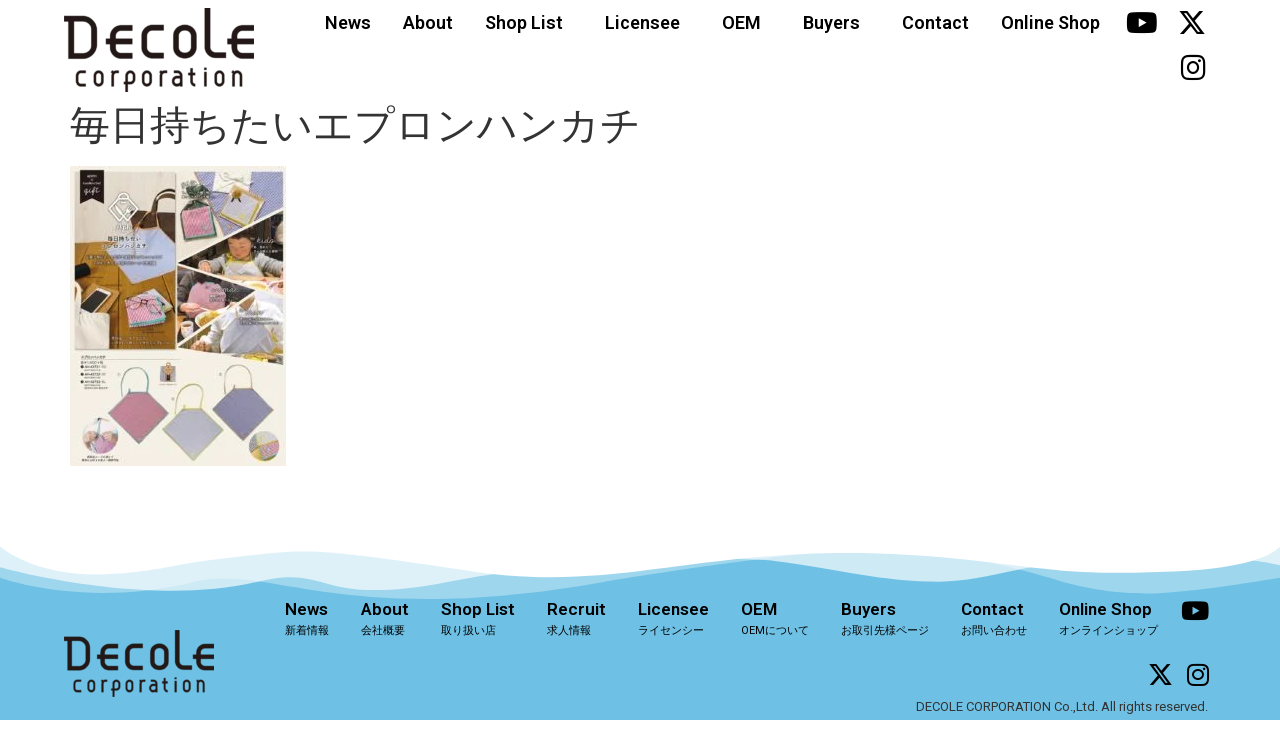

--- FILE ---
content_type: text/html; charset=UTF-8
request_url: https://decole.co.jp/2020_45_046/
body_size: 14358
content:
<!doctype html>
<html dir="ltr" lang="ja" prefix="og: https://ogp.me/ns#">
<head>
	<meta charset="UTF-8">
	<meta name="viewport" content="width=device-width, initial-scale=1">
	<link rel="profile" href="https://gmpg.org/xfn/11">
	<title>毎日持ちたいエプロンハンカチ | Decole | デコレ</title>
	<style>img:is([sizes="auto" i], [sizes^="auto," i]) { contain-intrinsic-size: 3000px 1500px }</style>
	
		<!-- All in One SEO 4.7.9 - aioseo.com -->
	<meta name="robots" content="max-image-preview:large" />
	<meta name="author" content="Decole"/>
	<link rel="canonical" href="https://decole.co.jp/2020_45_046/" />
	<meta name="generator" content="All in One SEO (AIOSEO) 4.7.9" />
		<meta property="og:locale" content="ja_JP" />
		<meta property="og:site_name" content="Decole | デコレ | デコレ雑貨の紹介" />
		<meta property="og:type" content="article" />
		<meta property="og:title" content="毎日持ちたいエプロンハンカチ | Decole | デコレ" />
		<meta property="og:url" content="https://decole.co.jp/2020_45_046/" />
		<meta property="og:image" content="https://decole.co.jp/wp-content/uploads/2020/08/cropped-decole_icon_face.png" />
		<meta property="og:image:secure_url" content="https://decole.co.jp/wp-content/uploads/2020/08/cropped-decole_icon_face.png" />
		<meta property="og:image:width" content="512" />
		<meta property="og:image:height" content="512" />
		<meta property="article:published_time" content="2020-07-21T01:59:52+00:00" />
		<meta property="article:modified_time" content="2020-07-21T08:11:58+00:00" />
		<meta name="twitter:card" content="summary" />
		<meta name="twitter:site" content="@decolecorp_offl" />
		<meta name="twitter:title" content="毎日持ちたいエプロンハンカチ | Decole | デコレ" />
		<meta name="twitter:creator" content="@decolecorp_offl" />
		<meta name="twitter:image" content="https://decole.co.jp/wp-content/uploads/2020/08/cropped-decole_icon_face.png" />
		<script type="application/ld+json" class="aioseo-schema">
			{"@context":"https:\/\/schema.org","@graph":[{"@type":"BreadcrumbList","@id":"https:\/\/decole.co.jp\/2020_45_046\/#breadcrumblist","itemListElement":[{"@type":"ListItem","@id":"https:\/\/decole.co.jp\/#listItem","position":1,"name":"\u5bb6","item":"https:\/\/decole.co.jp\/","nextItem":{"@type":"ListItem","@id":"https:\/\/decole.co.jp\/2020_45_046\/#listItem","name":"\u6bce\u65e5\u6301\u3061\u305f\u3044\u30a8\u30d7\u30ed\u30f3\u30cf\u30f3\u30ab\u30c1"}},{"@type":"ListItem","@id":"https:\/\/decole.co.jp\/2020_45_046\/#listItem","position":2,"name":"\u6bce\u65e5\u6301\u3061\u305f\u3044\u30a8\u30d7\u30ed\u30f3\u30cf\u30f3\u30ab\u30c1","previousItem":{"@type":"ListItem","@id":"https:\/\/decole.co.jp\/#listItem","name":"\u5bb6"}}]},{"@type":"ItemPage","@id":"https:\/\/decole.co.jp\/2020_45_046\/#itempage","url":"https:\/\/decole.co.jp\/2020_45_046\/","name":"\u6bce\u65e5\u6301\u3061\u305f\u3044\u30a8\u30d7\u30ed\u30f3\u30cf\u30f3\u30ab\u30c1 | Decole | \u30c7\u30b3\u30ec","inLanguage":"ja","isPartOf":{"@id":"https:\/\/decole.co.jp\/#website"},"breadcrumb":{"@id":"https:\/\/decole.co.jp\/2020_45_046\/#breadcrumblist"},"author":{"@id":"https:\/\/decole.co.jp\/author\/decole\/#author"},"creator":{"@id":"https:\/\/decole.co.jp\/author\/decole\/#author"},"datePublished":"2020-07-21T10:59:52+09:00","dateModified":"2020-07-21T17:11:58+09:00"},{"@type":"Organization","@id":"https:\/\/decole.co.jp\/#organization","name":"\u682a\u5f0f\u4f1a\u793e\u30c7\u30b3\u30ec\u30b3\u30fc\u30dd\u30ec\u30fc\u30b7\u30e7\u30f3","description":"\u30c7\u30b3\u30ec\u96d1\u8ca8\u306e\u7d39\u4ecb","url":"https:\/\/decole.co.jp\/","logo":{"@type":"ImageObject","url":"https:\/\/decole.co.jp\/wp-content\/uploads\/2020\/08\/cropped-decole_icon_face.png","@id":"https:\/\/decole.co.jp\/2020_45_046\/#organizationLogo","width":512,"height":512},"image":{"@id":"https:\/\/decole.co.jp\/2020_45_046\/#organizationLogo"},"sameAs":["https:\/\/twitter.com\/decolecorp_offl","https:\/\/www.instagram.com\/decole_official\/","https:\/\/www.youtube.com\/channel\/UC1n1l0HjIwjjHUK6Qennw0A"]},{"@type":"Person","@id":"https:\/\/decole.co.jp\/author\/decole\/#author","url":"https:\/\/decole.co.jp\/author\/decole\/","name":"Decole","image":{"@type":"ImageObject","@id":"https:\/\/decole.co.jp\/2020_45_046\/#authorImage","url":"https:\/\/secure.gravatar.com\/avatar\/5d03e78c8681c5a81ab2827bd04a7354?s=96&d=mm&r=g","width":96,"height":96,"caption":"Decole"}},{"@type":"WebSite","@id":"https:\/\/decole.co.jp\/#website","url":"https:\/\/decole.co.jp\/","name":"Decole | \u30c7\u30b3\u30ec","description":"\u30c7\u30b3\u30ec\u96d1\u8ca8\u306e\u7d39\u4ecb","inLanguage":"ja","publisher":{"@id":"https:\/\/decole.co.jp\/#organization"}}]}
		</script>
		<!-- All in One SEO -->

<link rel="alternate" type="application/rss+xml" title="Decole | デコレ &raquo; フィード" href="https://decole.co.jp/feed/" />
<link rel="alternate" type="application/rss+xml" title="Decole | デコレ &raquo; コメントフィード" href="https://decole.co.jp/comments/feed/" />
<script>
window._wpemojiSettings = {"baseUrl":"https:\/\/s.w.org\/images\/core\/emoji\/15.0.3\/72x72\/","ext":".png","svgUrl":"https:\/\/s.w.org\/images\/core\/emoji\/15.0.3\/svg\/","svgExt":".svg","source":{"concatemoji":"https:\/\/decole.co.jp\/wp-includes\/js\/wp-emoji-release.min.js?ver=6.7.4"}};
/*! This file is auto-generated */
!function(i,n){var o,s,e;function c(e){try{var t={supportTests:e,timestamp:(new Date).valueOf()};sessionStorage.setItem(o,JSON.stringify(t))}catch(e){}}function p(e,t,n){e.clearRect(0,0,e.canvas.width,e.canvas.height),e.fillText(t,0,0);var t=new Uint32Array(e.getImageData(0,0,e.canvas.width,e.canvas.height).data),r=(e.clearRect(0,0,e.canvas.width,e.canvas.height),e.fillText(n,0,0),new Uint32Array(e.getImageData(0,0,e.canvas.width,e.canvas.height).data));return t.every(function(e,t){return e===r[t]})}function u(e,t,n){switch(t){case"flag":return n(e,"\ud83c\udff3\ufe0f\u200d\u26a7\ufe0f","\ud83c\udff3\ufe0f\u200b\u26a7\ufe0f")?!1:!n(e,"\ud83c\uddfa\ud83c\uddf3","\ud83c\uddfa\u200b\ud83c\uddf3")&&!n(e,"\ud83c\udff4\udb40\udc67\udb40\udc62\udb40\udc65\udb40\udc6e\udb40\udc67\udb40\udc7f","\ud83c\udff4\u200b\udb40\udc67\u200b\udb40\udc62\u200b\udb40\udc65\u200b\udb40\udc6e\u200b\udb40\udc67\u200b\udb40\udc7f");case"emoji":return!n(e,"\ud83d\udc26\u200d\u2b1b","\ud83d\udc26\u200b\u2b1b")}return!1}function f(e,t,n){var r="undefined"!=typeof WorkerGlobalScope&&self instanceof WorkerGlobalScope?new OffscreenCanvas(300,150):i.createElement("canvas"),a=r.getContext("2d",{willReadFrequently:!0}),o=(a.textBaseline="top",a.font="600 32px Arial",{});return e.forEach(function(e){o[e]=t(a,e,n)}),o}function t(e){var t=i.createElement("script");t.src=e,t.defer=!0,i.head.appendChild(t)}"undefined"!=typeof Promise&&(o="wpEmojiSettingsSupports",s=["flag","emoji"],n.supports={everything:!0,everythingExceptFlag:!0},e=new Promise(function(e){i.addEventListener("DOMContentLoaded",e,{once:!0})}),new Promise(function(t){var n=function(){try{var e=JSON.parse(sessionStorage.getItem(o));if("object"==typeof e&&"number"==typeof e.timestamp&&(new Date).valueOf()<e.timestamp+604800&&"object"==typeof e.supportTests)return e.supportTests}catch(e){}return null}();if(!n){if("undefined"!=typeof Worker&&"undefined"!=typeof OffscreenCanvas&&"undefined"!=typeof URL&&URL.createObjectURL&&"undefined"!=typeof Blob)try{var e="postMessage("+f.toString()+"("+[JSON.stringify(s),u.toString(),p.toString()].join(",")+"));",r=new Blob([e],{type:"text/javascript"}),a=new Worker(URL.createObjectURL(r),{name:"wpTestEmojiSupports"});return void(a.onmessage=function(e){c(n=e.data),a.terminate(),t(n)})}catch(e){}c(n=f(s,u,p))}t(n)}).then(function(e){for(var t in e)n.supports[t]=e[t],n.supports.everything=n.supports.everything&&n.supports[t],"flag"!==t&&(n.supports.everythingExceptFlag=n.supports.everythingExceptFlag&&n.supports[t]);n.supports.everythingExceptFlag=n.supports.everythingExceptFlag&&!n.supports.flag,n.DOMReady=!1,n.readyCallback=function(){n.DOMReady=!0}}).then(function(){return e}).then(function(){var e;n.supports.everything||(n.readyCallback(),(e=n.source||{}).concatemoji?t(e.concatemoji):e.wpemoji&&e.twemoji&&(t(e.twemoji),t(e.wpemoji)))}))}((window,document),window._wpemojiSettings);
</script>
<link rel='stylesheet' id='sbi_styles-css' href='https://decole.co.jp/wp-content/plugins/instagram-feed/css/sbi-styles.min.css?ver=6.6.1' media='all' />
<style id='wp-emoji-styles-inline-css'>

	img.wp-smiley, img.emoji {
		display: inline !important;
		border: none !important;
		box-shadow: none !important;
		height: 1em !important;
		width: 1em !important;
		margin: 0 0.07em !important;
		vertical-align: -0.1em !important;
		background: none !important;
		padding: 0 !important;
	}
</style>
<link rel='stylesheet' id='wp-block-library-css' href='https://decole.co.jp/wp-includes/css/dist/block-library/style.min.css?ver=6.7.4' media='all' />
<link rel='stylesheet' id='my-custom-block-frontend-css-css' href='https://decole.co.jp/wp-content/plugins/wpdm-gutenberg-blocks/build/style.css?ver=6.7.4' media='all' />
<style id='global-styles-inline-css'>
:root{--wp--preset--aspect-ratio--square: 1;--wp--preset--aspect-ratio--4-3: 4/3;--wp--preset--aspect-ratio--3-4: 3/4;--wp--preset--aspect-ratio--3-2: 3/2;--wp--preset--aspect-ratio--2-3: 2/3;--wp--preset--aspect-ratio--16-9: 16/9;--wp--preset--aspect-ratio--9-16: 9/16;--wp--preset--color--black: #000000;--wp--preset--color--cyan-bluish-gray: #abb8c3;--wp--preset--color--white: #ffffff;--wp--preset--color--pale-pink: #f78da7;--wp--preset--color--vivid-red: #cf2e2e;--wp--preset--color--luminous-vivid-orange: #ff6900;--wp--preset--color--luminous-vivid-amber: #fcb900;--wp--preset--color--light-green-cyan: #7bdcb5;--wp--preset--color--vivid-green-cyan: #00d084;--wp--preset--color--pale-cyan-blue: #8ed1fc;--wp--preset--color--vivid-cyan-blue: #0693e3;--wp--preset--color--vivid-purple: #9b51e0;--wp--preset--gradient--vivid-cyan-blue-to-vivid-purple: linear-gradient(135deg,rgba(6,147,227,1) 0%,rgb(155,81,224) 100%);--wp--preset--gradient--light-green-cyan-to-vivid-green-cyan: linear-gradient(135deg,rgb(122,220,180) 0%,rgb(0,208,130) 100%);--wp--preset--gradient--luminous-vivid-amber-to-luminous-vivid-orange: linear-gradient(135deg,rgba(252,185,0,1) 0%,rgba(255,105,0,1) 100%);--wp--preset--gradient--luminous-vivid-orange-to-vivid-red: linear-gradient(135deg,rgba(255,105,0,1) 0%,rgb(207,46,46) 100%);--wp--preset--gradient--very-light-gray-to-cyan-bluish-gray: linear-gradient(135deg,rgb(238,238,238) 0%,rgb(169,184,195) 100%);--wp--preset--gradient--cool-to-warm-spectrum: linear-gradient(135deg,rgb(74,234,220) 0%,rgb(151,120,209) 20%,rgb(207,42,186) 40%,rgb(238,44,130) 60%,rgb(251,105,98) 80%,rgb(254,248,76) 100%);--wp--preset--gradient--blush-light-purple: linear-gradient(135deg,rgb(255,206,236) 0%,rgb(152,150,240) 100%);--wp--preset--gradient--blush-bordeaux: linear-gradient(135deg,rgb(254,205,165) 0%,rgb(254,45,45) 50%,rgb(107,0,62) 100%);--wp--preset--gradient--luminous-dusk: linear-gradient(135deg,rgb(255,203,112) 0%,rgb(199,81,192) 50%,rgb(65,88,208) 100%);--wp--preset--gradient--pale-ocean: linear-gradient(135deg,rgb(255,245,203) 0%,rgb(182,227,212) 50%,rgb(51,167,181) 100%);--wp--preset--gradient--electric-grass: linear-gradient(135deg,rgb(202,248,128) 0%,rgb(113,206,126) 100%);--wp--preset--gradient--midnight: linear-gradient(135deg,rgb(2,3,129) 0%,rgb(40,116,252) 100%);--wp--preset--font-size--small: 13px;--wp--preset--font-size--medium: 20px;--wp--preset--font-size--large: 36px;--wp--preset--font-size--x-large: 42px;--wp--preset--spacing--20: 0.44rem;--wp--preset--spacing--30: 0.67rem;--wp--preset--spacing--40: 1rem;--wp--preset--spacing--50: 1.5rem;--wp--preset--spacing--60: 2.25rem;--wp--preset--spacing--70: 3.38rem;--wp--preset--spacing--80: 5.06rem;--wp--preset--shadow--natural: 6px 6px 9px rgba(0, 0, 0, 0.2);--wp--preset--shadow--deep: 12px 12px 50px rgba(0, 0, 0, 0.4);--wp--preset--shadow--sharp: 6px 6px 0px rgba(0, 0, 0, 0.2);--wp--preset--shadow--outlined: 6px 6px 0px -3px rgba(255, 255, 255, 1), 6px 6px rgba(0, 0, 0, 1);--wp--preset--shadow--crisp: 6px 6px 0px rgba(0, 0, 0, 1);}:root { --wp--style--global--content-size: 800px;--wp--style--global--wide-size: 1200px; }:where(body) { margin: 0; }.wp-site-blocks > .alignleft { float: left; margin-right: 2em; }.wp-site-blocks > .alignright { float: right; margin-left: 2em; }.wp-site-blocks > .aligncenter { justify-content: center; margin-left: auto; margin-right: auto; }:where(.wp-site-blocks) > * { margin-block-start: 24px; margin-block-end: 0; }:where(.wp-site-blocks) > :first-child { margin-block-start: 0; }:where(.wp-site-blocks) > :last-child { margin-block-end: 0; }:root { --wp--style--block-gap: 24px; }:root :where(.is-layout-flow) > :first-child{margin-block-start: 0;}:root :where(.is-layout-flow) > :last-child{margin-block-end: 0;}:root :where(.is-layout-flow) > *{margin-block-start: 24px;margin-block-end: 0;}:root :where(.is-layout-constrained) > :first-child{margin-block-start: 0;}:root :where(.is-layout-constrained) > :last-child{margin-block-end: 0;}:root :where(.is-layout-constrained) > *{margin-block-start: 24px;margin-block-end: 0;}:root :where(.is-layout-flex){gap: 24px;}:root :where(.is-layout-grid){gap: 24px;}.is-layout-flow > .alignleft{float: left;margin-inline-start: 0;margin-inline-end: 2em;}.is-layout-flow > .alignright{float: right;margin-inline-start: 2em;margin-inline-end: 0;}.is-layout-flow > .aligncenter{margin-left: auto !important;margin-right: auto !important;}.is-layout-constrained > .alignleft{float: left;margin-inline-start: 0;margin-inline-end: 2em;}.is-layout-constrained > .alignright{float: right;margin-inline-start: 2em;margin-inline-end: 0;}.is-layout-constrained > .aligncenter{margin-left: auto !important;margin-right: auto !important;}.is-layout-constrained > :where(:not(.alignleft):not(.alignright):not(.alignfull)){max-width: var(--wp--style--global--content-size);margin-left: auto !important;margin-right: auto !important;}.is-layout-constrained > .alignwide{max-width: var(--wp--style--global--wide-size);}body .is-layout-flex{display: flex;}.is-layout-flex{flex-wrap: wrap;align-items: center;}.is-layout-flex > :is(*, div){margin: 0;}body .is-layout-grid{display: grid;}.is-layout-grid > :is(*, div){margin: 0;}body{padding-top: 0px;padding-right: 0px;padding-bottom: 0px;padding-left: 0px;}a:where(:not(.wp-element-button)){text-decoration: underline;}:root :where(.wp-element-button, .wp-block-button__link){background-color: #32373c;border-width: 0;color: #fff;font-family: inherit;font-size: inherit;line-height: inherit;padding: calc(0.667em + 2px) calc(1.333em + 2px);text-decoration: none;}.has-black-color{color: var(--wp--preset--color--black) !important;}.has-cyan-bluish-gray-color{color: var(--wp--preset--color--cyan-bluish-gray) !important;}.has-white-color{color: var(--wp--preset--color--white) !important;}.has-pale-pink-color{color: var(--wp--preset--color--pale-pink) !important;}.has-vivid-red-color{color: var(--wp--preset--color--vivid-red) !important;}.has-luminous-vivid-orange-color{color: var(--wp--preset--color--luminous-vivid-orange) !important;}.has-luminous-vivid-amber-color{color: var(--wp--preset--color--luminous-vivid-amber) !important;}.has-light-green-cyan-color{color: var(--wp--preset--color--light-green-cyan) !important;}.has-vivid-green-cyan-color{color: var(--wp--preset--color--vivid-green-cyan) !important;}.has-pale-cyan-blue-color{color: var(--wp--preset--color--pale-cyan-blue) !important;}.has-vivid-cyan-blue-color{color: var(--wp--preset--color--vivid-cyan-blue) !important;}.has-vivid-purple-color{color: var(--wp--preset--color--vivid-purple) !important;}.has-black-background-color{background-color: var(--wp--preset--color--black) !important;}.has-cyan-bluish-gray-background-color{background-color: var(--wp--preset--color--cyan-bluish-gray) !important;}.has-white-background-color{background-color: var(--wp--preset--color--white) !important;}.has-pale-pink-background-color{background-color: var(--wp--preset--color--pale-pink) !important;}.has-vivid-red-background-color{background-color: var(--wp--preset--color--vivid-red) !important;}.has-luminous-vivid-orange-background-color{background-color: var(--wp--preset--color--luminous-vivid-orange) !important;}.has-luminous-vivid-amber-background-color{background-color: var(--wp--preset--color--luminous-vivid-amber) !important;}.has-light-green-cyan-background-color{background-color: var(--wp--preset--color--light-green-cyan) !important;}.has-vivid-green-cyan-background-color{background-color: var(--wp--preset--color--vivid-green-cyan) !important;}.has-pale-cyan-blue-background-color{background-color: var(--wp--preset--color--pale-cyan-blue) !important;}.has-vivid-cyan-blue-background-color{background-color: var(--wp--preset--color--vivid-cyan-blue) !important;}.has-vivid-purple-background-color{background-color: var(--wp--preset--color--vivid-purple) !important;}.has-black-border-color{border-color: var(--wp--preset--color--black) !important;}.has-cyan-bluish-gray-border-color{border-color: var(--wp--preset--color--cyan-bluish-gray) !important;}.has-white-border-color{border-color: var(--wp--preset--color--white) !important;}.has-pale-pink-border-color{border-color: var(--wp--preset--color--pale-pink) !important;}.has-vivid-red-border-color{border-color: var(--wp--preset--color--vivid-red) !important;}.has-luminous-vivid-orange-border-color{border-color: var(--wp--preset--color--luminous-vivid-orange) !important;}.has-luminous-vivid-amber-border-color{border-color: var(--wp--preset--color--luminous-vivid-amber) !important;}.has-light-green-cyan-border-color{border-color: var(--wp--preset--color--light-green-cyan) !important;}.has-vivid-green-cyan-border-color{border-color: var(--wp--preset--color--vivid-green-cyan) !important;}.has-pale-cyan-blue-border-color{border-color: var(--wp--preset--color--pale-cyan-blue) !important;}.has-vivid-cyan-blue-border-color{border-color: var(--wp--preset--color--vivid-cyan-blue) !important;}.has-vivid-purple-border-color{border-color: var(--wp--preset--color--vivid-purple) !important;}.has-vivid-cyan-blue-to-vivid-purple-gradient-background{background: var(--wp--preset--gradient--vivid-cyan-blue-to-vivid-purple) !important;}.has-light-green-cyan-to-vivid-green-cyan-gradient-background{background: var(--wp--preset--gradient--light-green-cyan-to-vivid-green-cyan) !important;}.has-luminous-vivid-amber-to-luminous-vivid-orange-gradient-background{background: var(--wp--preset--gradient--luminous-vivid-amber-to-luminous-vivid-orange) !important;}.has-luminous-vivid-orange-to-vivid-red-gradient-background{background: var(--wp--preset--gradient--luminous-vivid-orange-to-vivid-red) !important;}.has-very-light-gray-to-cyan-bluish-gray-gradient-background{background: var(--wp--preset--gradient--very-light-gray-to-cyan-bluish-gray) !important;}.has-cool-to-warm-spectrum-gradient-background{background: var(--wp--preset--gradient--cool-to-warm-spectrum) !important;}.has-blush-light-purple-gradient-background{background: var(--wp--preset--gradient--blush-light-purple) !important;}.has-blush-bordeaux-gradient-background{background: var(--wp--preset--gradient--blush-bordeaux) !important;}.has-luminous-dusk-gradient-background{background: var(--wp--preset--gradient--luminous-dusk) !important;}.has-pale-ocean-gradient-background{background: var(--wp--preset--gradient--pale-ocean) !important;}.has-electric-grass-gradient-background{background: var(--wp--preset--gradient--electric-grass) !important;}.has-midnight-gradient-background{background: var(--wp--preset--gradient--midnight) !important;}.has-small-font-size{font-size: var(--wp--preset--font-size--small) !important;}.has-medium-font-size{font-size: var(--wp--preset--font-size--medium) !important;}.has-large-font-size{font-size: var(--wp--preset--font-size--large) !important;}.has-x-large-font-size{font-size: var(--wp--preset--font-size--x-large) !important;}
:root :where(.wp-block-pullquote){font-size: 1.5em;line-height: 1.6;}
</style>
<link rel='stylesheet' id='wpdm-fonticon-css' href='https://decole.co.jp/wp-content/plugins/download-manager/assets/wpdm-iconfont/css/wpdm-icons.css?ver=6.7.4' media='all' />
<link rel='stylesheet' id='wpdm-front-css' href='https://decole.co.jp/wp-content/plugins/download-manager/assets/css/front.min.css?ver=6.7.4' media='all' />
<link rel='stylesheet' id='wp-mcm-styles-css' href='https://decole.co.jp/wp-content/plugins/wp-media-category-management/css/wp-mcm-styles.css?ver=2.3.4.1' media='all' />
<link rel='stylesheet' id='parent-style-css' href='https://decole.co.jp/wp-content/themes/hello-elementor/style.css?ver=6.7.4' media='all' />
<link rel='stylesheet' id='hello-elementor-css' href='https://decole.co.jp/wp-content/themes/hello-elementor/style.min.css?ver=3.3.0' media='all' />
<link rel='stylesheet' id='hello-elementor-theme-style-css' href='https://decole.co.jp/wp-content/themes/hello-elementor/theme.min.css?ver=3.3.0' media='all' />
<link rel='stylesheet' id='hello-elementor-header-footer-css' href='https://decole.co.jp/wp-content/themes/hello-elementor/header-footer.min.css?ver=3.3.0' media='all' />
<link rel='stylesheet' id='elementor-frontend-css' href='https://decole.co.jp/wp-content/plugins/elementor/assets/css/frontend.min.css?ver=3.27.3' media='all' />
<link rel='stylesheet' id='widget-image-css' href='https://decole.co.jp/wp-content/plugins/elementor/assets/css/widget-image.min.css?ver=3.27.3' media='all' />
<link rel='stylesheet' id='widget-nav-menu-css' href='https://decole.co.jp/wp-content/plugins/elementor-pro/assets/css/widget-nav-menu.min.css?ver=3.27.3' media='all' />
<link rel='stylesheet' id='e-animation-fadeIn-css' href='https://decole.co.jp/wp-content/plugins/elementor/assets/lib/animations/styles/fadeIn.min.css?ver=3.27.3' media='all' />
<link rel='stylesheet' id='e-shapes-css' href='https://decole.co.jp/wp-content/plugins/elementor/assets/css/conditionals/shapes.min.css?ver=3.27.3' media='all' />
<link rel='stylesheet' id='widget-text-editor-css' href='https://decole.co.jp/wp-content/plugins/elementor/assets/css/widget-text-editor.min.css?ver=3.27.3' media='all' />
<link rel='stylesheet' id='widget-spacer-css' href='https://decole.co.jp/wp-content/plugins/elementor/assets/css/widget-spacer.min.css?ver=3.27.3' media='all' />
<link rel='stylesheet' id='elementor-icons-css' href='https://decole.co.jp/wp-content/plugins/elementor/assets/lib/eicons/css/elementor-icons.min.css?ver=5.35.0' media='all' />
<link rel='stylesheet' id='elementor-post-7-css' href='https://decole.co.jp/wp-content/uploads/elementor/css/post-7.css?ver=1739352016' media='all' />
<link rel='stylesheet' id='sbistyles-css' href='https://decole.co.jp/wp-content/plugins/instagram-feed/css/sbi-styles.min.css?ver=6.6.1' media='all' />
<link rel='stylesheet' id='font-awesome-5-all-css' href='https://decole.co.jp/wp-content/plugins/elementor/assets/lib/font-awesome/css/all.min.css?ver=3.27.3' media='all' />
<link rel='stylesheet' id='font-awesome-4-shim-css' href='https://decole.co.jp/wp-content/plugins/elementor/assets/lib/font-awesome/css/v4-shims.min.css?ver=3.27.3' media='all' />
<link rel='stylesheet' id='elementor-post-9-css' href='https://decole.co.jp/wp-content/uploads/elementor/css/post-9.css?ver=1739353177' media='all' />
<link rel='stylesheet' id='elementor-post-524-css' href='https://decole.co.jp/wp-content/uploads/elementor/css/post-524.css?ver=1739353344' media='all' />
<link rel='stylesheet' id='google-fonts-1-css' href='https://fonts.googleapis.com/css?family=Roboto%3A100%2C100italic%2C200%2C200italic%2C300%2C300italic%2C400%2C400italic%2C500%2C500italic%2C600%2C600italic%2C700%2C700italic%2C800%2C800italic%2C900%2C900italic&#038;display=auto&#038;ver=6.7.4' media='all' />
<link rel='stylesheet' id='elementor-icons-shared-0-css' href='https://decole.co.jp/wp-content/plugins/elementor/assets/lib/font-awesome/css/fontawesome.min.css?ver=5.15.3' media='all' />
<link rel='stylesheet' id='elementor-icons-fa-solid-css' href='https://decole.co.jp/wp-content/plugins/elementor/assets/lib/font-awesome/css/solid.min.css?ver=5.15.3' media='all' />
<link rel="preconnect" href="https://fonts.gstatic.com/" crossorigin><!--n2css--><!--n2js--><script src="https://decole.co.jp/wp-includes/js/jquery/jquery.min.js?ver=3.7.1" id="jquery-core-js"></script>
<script src="https://decole.co.jp/wp-includes/js/jquery/jquery-migrate.min.js?ver=3.4.1" id="jquery-migrate-js"></script>
<script src="https://decole.co.jp/wp-content/plugins/download-manager/assets/js/wpdm.min.js?ver=6.7.4" id="wpdm-frontend-js-js"></script>
<script id="wpdm-frontjs-js-extra">
var wpdm_url = {"home":"https:\/\/decole.co.jp\/","site":"https:\/\/decole.co.jp\/","ajax":"https:\/\/decole.co.jp\/wp-admin\/admin-ajax.php"};
var wpdm_js = {"spinner":"<i class=\"wpdm-icon wpdm-sun wpdm-spin\"><\/i>","client_id":"97f0c69fd98204de8c66bc6ee0b4c673"};
var wpdm_strings = {"pass_var":"\u30d1\u30b9\u30ef\u30fc\u30c9\u78ba\u8a8d\u5b8c\u4e86 !","pass_var_q":"\u30c0\u30a6\u30f3\u30ed\u30fc\u30c9\u3092\u958b\u59cb\u3059\u308b\u306b\u306f\u3001\u6b21\u306e\u30dc\u30bf\u30f3\u3092\u30af\u30ea\u30c3\u30af\u3057\u3066\u304f\u3060\u3055\u3044\u3002","start_dl":"\u30c0\u30a6\u30f3\u30ed\u30fc\u30c9\u958b\u59cb"};
</script>
<script src="https://decole.co.jp/wp-content/plugins/download-manager/assets/js/front.min.js?ver=3.3.08" id="wpdm-frontjs-js"></script>
<script src="https://decole.co.jp/wp-content/plugins/elementor/assets/lib/font-awesome/js/v4-shims.min.js?ver=3.27.3" id="font-awesome-4-shim-js"></script>
<link rel="https://api.w.org/" href="https://decole.co.jp/wp-json/" /><link rel="alternate" title="JSON" type="application/json" href="https://decole.co.jp/wp-json/wp/v2/media/1594" /><link rel="EditURI" type="application/rsd+xml" title="RSD" href="https://decole.co.jp/xmlrpc.php?rsd" />
<meta name="generator" content="WordPress 6.7.4" />
<link rel='shortlink' href='https://decole.co.jp/?p=1594' />
<link rel="alternate" title="oEmbed (JSON)" type="application/json+oembed" href="https://decole.co.jp/wp-json/oembed/1.0/embed?url=https%3A%2F%2Fdecole.co.jp%2F2020_45_046%2F" />
<link rel="alternate" title="oEmbed (XML)" type="text/xml+oembed" href="https://decole.co.jp/wp-json/oembed/1.0/embed?url=https%3A%2F%2Fdecole.co.jp%2F2020_45_046%2F&#038;format=xml" />
<meta name="generator" content="Elementor 3.27.3; features: additional_custom_breakpoints; settings: css_print_method-external, google_font-enabled, font_display-auto">
			<style>
				.e-con.e-parent:nth-of-type(n+4):not(.e-lazyloaded):not(.e-no-lazyload),
				.e-con.e-parent:nth-of-type(n+4):not(.e-lazyloaded):not(.e-no-lazyload) * {
					background-image: none !important;
				}
				@media screen and (max-height: 1024px) {
					.e-con.e-parent:nth-of-type(n+3):not(.e-lazyloaded):not(.e-no-lazyload),
					.e-con.e-parent:nth-of-type(n+3):not(.e-lazyloaded):not(.e-no-lazyload) * {
						background-image: none !important;
					}
				}
				@media screen and (max-height: 640px) {
					.e-con.e-parent:nth-of-type(n+2):not(.e-lazyloaded):not(.e-no-lazyload),
					.e-con.e-parent:nth-of-type(n+2):not(.e-lazyloaded):not(.e-no-lazyload) * {
						background-image: none !important;
					}
				}
			</style>
			<link rel="icon" href="https://decole.co.jp/wp-content/uploads/2020/08/decole_icon_face-150x150.png" sizes="32x32" />
<link rel="icon" href="https://decole.co.jp/wp-content/uploads/2020/08/decole_icon_face-300x300.png" sizes="192x192" />
<link rel="apple-touch-icon" href="https://decole.co.jp/wp-content/uploads/2020/08/decole_icon_face-300x300.png" />
<meta name="msapplication-TileImage" content="https://decole.co.jp/wp-content/uploads/2020/08/decole_icon_face-300x300.png" />
<meta name="generator" content="WordPress Download Manager 3.3.08" />
                <style>
        /* WPDM Link Template Styles */        </style>
                <style>

            :root {
                --color-primary: rgba(64,139,209,1);
                --color-primary-rgb: , , ;
                --color-primary-hover: rgba(64,139,209,0.8);
                --color-primary-active: #408bd1;
                --color-secondary: #6c757d;
                --color-secondary-rgb: 108, 117, 125;
                --color-secondary-hover: #6c757d;
                --color-secondary-active: #6c757d;
                --color-success: #18ce0f;
                --color-success-rgb: 24, 206, 15;
                --color-success-hover: #18ce0f;
                --color-success-active: #18ce0f;
                --color-info: #2CA8FF;
                --color-info-rgb: 44, 168, 255;
                --color-info-hover: #2CA8FF;
                --color-info-active: #2CA8FF;
                --color-warning: #FFB236;
                --color-warning-rgb: 255, 178, 54;
                --color-warning-hover: #FFB236;
                --color-warning-active: #FFB236;
                --color-danger: #ff5062;
                --color-danger-rgb: 255, 80, 98;
                --color-danger-hover: #ff5062;
                --color-danger-active: #ff5062;
                --color-green: #30b570;
                --color-blue: #0073ff;
                --color-purple: #8557D3;
                --color-red: #ff5062;
                --color-muted: rgba(69, 89, 122, 0.6);
                --wpdm-font: "Sen", -apple-system, BlinkMacSystemFont, "Segoe UI", Roboto, Helvetica, Arial, sans-serif, "Apple Color Emoji", "Segoe UI Emoji", "Segoe UI Symbol";
            }

            .wpdm-download-link.btn.btn-primary.btn-lg {
                border-radius: 4px;
            }


        </style>
        </head>
<body class="attachment attachment-template-default single single-attachment postid-1594 attachmentid-1594 attachment-jpeg wp-custom-logo wp-embed-responsive theme-default elementor-default elementor-kit-7">


<a class="skip-link screen-reader-text" href="#content">コンテンツにスキップ</a>

		<div data-elementor-type="header" data-elementor-id="9" class="elementor elementor-9 elementor-location-header" data-elementor-post-type="elementor_library">
					<section class="elementor-section elementor-top-section elementor-element elementor-element-96aa176 elementor-section-full_width elementor-section-height-min-height elementor-section-height-default elementor-section-items-middle elementor-invisible" data-id="96aa176" data-element_type="section" id="main-header" data-settings="{&quot;animation&quot;:&quot;fadeIn&quot;}">
							<div class="elementor-background-overlay"></div>
							<div class="elementor-container elementor-column-gap-no">
					<div class="elementor-column elementor-col-50 elementor-top-column elementor-element elementor-element-3f6bc3c" data-id="3f6bc3c" data-element_type="column">
			<div class="elementor-widget-wrap elementor-element-populated">
						<div class="elementor-element elementor-element-09340c6 elementor-widget elementor-widget-theme-site-logo elementor-widget-image" data-id="09340c6" data-element_type="widget" data-widget_type="theme-site-logo.default">
				<div class="elementor-widget-container">
											<a href="https://decole.co.jp">
			<img src="https://decole.co.jp/wp-content/uploads/elementor/thumbs/decole_corp_logo1-q10zmsamylz0t0jl9g26vuben47inms16lpk9u5oso.png" title="株式会社デコレコーポレーション" alt="株式会社デコレコーポレーション" loading="lazy" />				</a>
											</div>
				</div>
					</div>
		</div>
				<div class="elementor-column elementor-col-50 elementor-top-column elementor-element elementor-element-00859f5" data-id="00859f5" data-element_type="column">
			<div class="elementor-widget-wrap elementor-element-populated">
						<div class="elementor-element elementor-element-3949f20 elementor-nav-menu__align-end elementor-nav-menu__text-align-center elementor-nav-menu--stretch elementor-hidden-phone elementor-nav-menu--dropdown-tablet elementor-nav-menu--toggle elementor-nav-menu--burger elementor-widget elementor-widget-nav-menu" data-id="3949f20" data-element_type="widget" data-settings="{&quot;full_width&quot;:&quot;stretch&quot;,&quot;submenu_icon&quot;:{&quot;value&quot;:&quot;&lt;i class=\&quot;\&quot;&gt;&lt;\/i&gt;&quot;,&quot;library&quot;:&quot;&quot;},&quot;layout&quot;:&quot;horizontal&quot;,&quot;toggle&quot;:&quot;burger&quot;}" data-widget_type="nav-menu.default">
				<div class="elementor-widget-container">
								<nav aria-label="メニュー" class="elementor-nav-menu--main elementor-nav-menu__container elementor-nav-menu--layout-horizontal e--pointer-underline e--animation-grow">
				<ul id="menu-1-3949f20" class="elementor-nav-menu"><li class="menu-item menu-item-type-post_type menu-item-object-page menu-item-2116"><a href="https://decole.co.jp/news-all/" class="elementor-item">News</a></li>
<li class="menu-item menu-item-type-post_type menu-item-object-page menu-item-645"><a href="https://decole.co.jp/about/" class="elementor-item">About</a></li>
<li class="menu-item menu-item-type-post_type menu-item-object-page menu-item-has-children menu-item-5503"><a href="https://decole.co.jp/shops/" class="elementor-item">Shop List</a>
<ul class="sub-menu elementor-nav-menu--dropdown">
	<li class="menu-item menu-item-type-post_type menu-item-object-page menu-item-5504"><a href="https://decole.co.jp/shops/" class="elementor-sub-item">取り扱い店</a></li>
</ul>
</li>
<li class="menu-item menu-item-type-post_type menu-item-object-page menu-item-has-children menu-item-3072"><a href="https://decole.co.jp/licensee/" class="elementor-item">Licensee</a>
<ul class="sub-menu elementor-nav-menu--dropdown">
	<li class="menu-item menu-item-type-post_type menu-item-object-page menu-item-3073"><a href="https://decole.co.jp/licensee/" class="elementor-sub-item">ライセンシー</a></li>
</ul>
</li>
<li class="menu-item menu-item-type-post_type menu-item-object-page menu-item-has-children menu-item-3074"><a href="https://decole.co.jp/oem/" class="elementor-item">OEM</a>
<ul class="sub-menu elementor-nav-menu--dropdown">
	<li class="menu-item menu-item-type-post_type menu-item-object-page menu-item-3075"><a href="https://decole.co.jp/oem/" class="elementor-sub-item">OEMについて</a></li>
</ul>
</li>
<li class="menu-item menu-item-type-post_type menu-item-object-page menu-item-has-children menu-item-1549"><a href="https://decole.co.jp/buyers/" class="elementor-item">Buyers</a>
<ul class="sub-menu elementor-nav-menu--dropdown">
	<li class="menu-item menu-item-type-post_type menu-item-object-page menu-item-1755"><a href="https://decole.co.jp/buyers/" class="elementor-sub-item">お取引先様専用ページ</a></li>
</ul>
</li>
<li class="menu-item menu-item-type-post_type menu-item-object-page menu-item-649"><a href="https://decole.co.jp/contact/" class="elementor-item">Contact</a></li>
<li class="menu-item menu-item-type-custom menu-item-object-custom menu-item-3155"><a target="_blank" href="https://decole.official.ec/" class="elementor-item">Online Shop</a></li>
<li class="menu-item menu-item-type-custom menu-item-object-custom menu-item-1002"><a target="_blank" href="https://www.youtube.com/channel/UC1n1l0HjIwjjHUK6Qennw0A/" class="elementor-item"><div class="elementor-icon-wrapper"><i aria-hidden="true" class="fab fa-youtube"></i></div></a></li>
<li class="menu-item menu-item-type-custom menu-item-object-custom menu-item-3064"><a target="_blank" href="https://twitter.com/decolecorp_offl" class="elementor-item"><div class="elementor-icon-wrapper"><i aria-hidden="true" class="fab fa-x-twitter"></i></div></a></li>
<li class="menu-item menu-item-type-custom menu-item-object-custom menu-item-1003"><a target="_blank" href="https://www.instagram.com/decole_official/" class="elementor-item"><div class="elementor-icon-wrapper"><i aria-hidden="true" class="fab fa-instagram"></i></div></a></li>
</ul>			</nav>
					<div class="elementor-menu-toggle" role="button" tabindex="0" aria-label="Menu Toggle" aria-expanded="false">
			<i aria-hidden="true" role="presentation" class="elementor-menu-toggle__icon--open eicon-menu-bar"></i><i aria-hidden="true" role="presentation" class="elementor-menu-toggle__icon--close eicon-close"></i>		</div>
					<nav class="elementor-nav-menu--dropdown elementor-nav-menu__container" aria-hidden="true">
				<ul id="menu-2-3949f20" class="elementor-nav-menu"><li class="menu-item menu-item-type-post_type menu-item-object-page menu-item-2116"><a href="https://decole.co.jp/news-all/" class="elementor-item" tabindex="-1">News</a></li>
<li class="menu-item menu-item-type-post_type menu-item-object-page menu-item-645"><a href="https://decole.co.jp/about/" class="elementor-item" tabindex="-1">About</a></li>
<li class="menu-item menu-item-type-post_type menu-item-object-page menu-item-has-children menu-item-5503"><a href="https://decole.co.jp/shops/" class="elementor-item" tabindex="-1">Shop List</a>
<ul class="sub-menu elementor-nav-menu--dropdown">
	<li class="menu-item menu-item-type-post_type menu-item-object-page menu-item-5504"><a href="https://decole.co.jp/shops/" class="elementor-sub-item" tabindex="-1">取り扱い店</a></li>
</ul>
</li>
<li class="menu-item menu-item-type-post_type menu-item-object-page menu-item-has-children menu-item-3072"><a href="https://decole.co.jp/licensee/" class="elementor-item" tabindex="-1">Licensee</a>
<ul class="sub-menu elementor-nav-menu--dropdown">
	<li class="menu-item menu-item-type-post_type menu-item-object-page menu-item-3073"><a href="https://decole.co.jp/licensee/" class="elementor-sub-item" tabindex="-1">ライセンシー</a></li>
</ul>
</li>
<li class="menu-item menu-item-type-post_type menu-item-object-page menu-item-has-children menu-item-3074"><a href="https://decole.co.jp/oem/" class="elementor-item" tabindex="-1">OEM</a>
<ul class="sub-menu elementor-nav-menu--dropdown">
	<li class="menu-item menu-item-type-post_type menu-item-object-page menu-item-3075"><a href="https://decole.co.jp/oem/" class="elementor-sub-item" tabindex="-1">OEMについて</a></li>
</ul>
</li>
<li class="menu-item menu-item-type-post_type menu-item-object-page menu-item-has-children menu-item-1549"><a href="https://decole.co.jp/buyers/" class="elementor-item" tabindex="-1">Buyers</a>
<ul class="sub-menu elementor-nav-menu--dropdown">
	<li class="menu-item menu-item-type-post_type menu-item-object-page menu-item-1755"><a href="https://decole.co.jp/buyers/" class="elementor-sub-item" tabindex="-1">お取引先様専用ページ</a></li>
</ul>
</li>
<li class="menu-item menu-item-type-post_type menu-item-object-page menu-item-649"><a href="https://decole.co.jp/contact/" class="elementor-item" tabindex="-1">Contact</a></li>
<li class="menu-item menu-item-type-custom menu-item-object-custom menu-item-3155"><a target="_blank" href="https://decole.official.ec/" class="elementor-item" tabindex="-1">Online Shop</a></li>
<li class="menu-item menu-item-type-custom menu-item-object-custom menu-item-1002"><a target="_blank" href="https://www.youtube.com/channel/UC1n1l0HjIwjjHUK6Qennw0A/" class="elementor-item" tabindex="-1"><div class="elementor-icon-wrapper"><i aria-hidden="true" class="fab fa-youtube"></i></div></a></li>
<li class="menu-item menu-item-type-custom menu-item-object-custom menu-item-3064"><a target="_blank" href="https://twitter.com/decolecorp_offl" class="elementor-item" tabindex="-1"><div class="elementor-icon-wrapper"><i aria-hidden="true" class="fab fa-x-twitter"></i></div></a></li>
<li class="menu-item menu-item-type-custom menu-item-object-custom menu-item-1003"><a target="_blank" href="https://www.instagram.com/decole_official/" class="elementor-item" tabindex="-1"><div class="elementor-icon-wrapper"><i aria-hidden="true" class="fab fa-instagram"></i></div></a></li>
</ul>			</nav>
						</div>
				</div>
				<div class="elementor-element elementor-element-0b12297 elementor-nav-menu__align-end elementor-nav-menu__text-align-center elementor-fixed elementor-nav-menu--stretch elementor-hidden-desktop elementor-hidden-tablet elementor-nav-menu--dropdown-tablet elementor-nav-menu--toggle elementor-nav-menu--burger elementor-widget elementor-widget-nav-menu" data-id="0b12297" data-element_type="widget" id="hedder-nav-sp" data-settings="{&quot;_position&quot;:&quot;fixed&quot;,&quot;full_width&quot;:&quot;stretch&quot;,&quot;layout&quot;:&quot;horizontal&quot;,&quot;submenu_icon&quot;:{&quot;value&quot;:&quot;&lt;i class=\&quot;fas fa-caret-down\&quot;&gt;&lt;\/i&gt;&quot;,&quot;library&quot;:&quot;fa-solid&quot;},&quot;toggle&quot;:&quot;burger&quot;}" data-widget_type="nav-menu.default">
				<div class="elementor-widget-container">
								<nav aria-label="メニュー" class="elementor-nav-menu--main elementor-nav-menu__container elementor-nav-menu--layout-horizontal e--pointer-underline e--animation-grow">
				<ul id="menu-1-0b12297" class="elementor-nav-menu"><li class="menu-item menu-item-type-post_type menu-item-object-page menu-item-2116"><a href="https://decole.co.jp/news-all/" class="elementor-item">News</a></li>
<li class="menu-item menu-item-type-post_type menu-item-object-page menu-item-645"><a href="https://decole.co.jp/about/" class="elementor-item">About</a></li>
<li class="menu-item menu-item-type-post_type menu-item-object-page menu-item-has-children menu-item-5503"><a href="https://decole.co.jp/shops/" class="elementor-item">Shop List</a>
<ul class="sub-menu elementor-nav-menu--dropdown">
	<li class="menu-item menu-item-type-post_type menu-item-object-page menu-item-5504"><a href="https://decole.co.jp/shops/" class="elementor-sub-item">取り扱い店</a></li>
</ul>
</li>
<li class="menu-item menu-item-type-post_type menu-item-object-page menu-item-has-children menu-item-3072"><a href="https://decole.co.jp/licensee/" class="elementor-item">Licensee</a>
<ul class="sub-menu elementor-nav-menu--dropdown">
	<li class="menu-item menu-item-type-post_type menu-item-object-page menu-item-3073"><a href="https://decole.co.jp/licensee/" class="elementor-sub-item">ライセンシー</a></li>
</ul>
</li>
<li class="menu-item menu-item-type-post_type menu-item-object-page menu-item-has-children menu-item-3074"><a href="https://decole.co.jp/oem/" class="elementor-item">OEM</a>
<ul class="sub-menu elementor-nav-menu--dropdown">
	<li class="menu-item menu-item-type-post_type menu-item-object-page menu-item-3075"><a href="https://decole.co.jp/oem/" class="elementor-sub-item">OEMについて</a></li>
</ul>
</li>
<li class="menu-item menu-item-type-post_type menu-item-object-page menu-item-has-children menu-item-1549"><a href="https://decole.co.jp/buyers/" class="elementor-item">Buyers</a>
<ul class="sub-menu elementor-nav-menu--dropdown">
	<li class="menu-item menu-item-type-post_type menu-item-object-page menu-item-1755"><a href="https://decole.co.jp/buyers/" class="elementor-sub-item">お取引先様専用ページ</a></li>
</ul>
</li>
<li class="menu-item menu-item-type-post_type menu-item-object-page menu-item-649"><a href="https://decole.co.jp/contact/" class="elementor-item">Contact</a></li>
<li class="menu-item menu-item-type-custom menu-item-object-custom menu-item-3155"><a target="_blank" href="https://decole.official.ec/" class="elementor-item">Online Shop</a></li>
<li class="menu-item menu-item-type-custom menu-item-object-custom menu-item-1002"><a target="_blank" href="https://www.youtube.com/channel/UC1n1l0HjIwjjHUK6Qennw0A/" class="elementor-item"><div class="elementor-icon-wrapper"><i aria-hidden="true" class="fab fa-youtube"></i></div></a></li>
<li class="menu-item menu-item-type-custom menu-item-object-custom menu-item-3064"><a target="_blank" href="https://twitter.com/decolecorp_offl" class="elementor-item"><div class="elementor-icon-wrapper"><i aria-hidden="true" class="fab fa-x-twitter"></i></div></a></li>
<li class="menu-item menu-item-type-custom menu-item-object-custom menu-item-1003"><a target="_blank" href="https://www.instagram.com/decole_official/" class="elementor-item"><div class="elementor-icon-wrapper"><i aria-hidden="true" class="fab fa-instagram"></i></div></a></li>
</ul>			</nav>
					<div class="elementor-menu-toggle" role="button" tabindex="0" aria-label="Menu Toggle" aria-expanded="false">
			<i aria-hidden="true" role="presentation" class="elementor-menu-toggle__icon--open eicon-menu-bar"></i><i aria-hidden="true" role="presentation" class="elementor-menu-toggle__icon--close eicon-close"></i>		</div>
					<nav class="elementor-nav-menu--dropdown elementor-nav-menu__container" aria-hidden="true">
				<ul id="menu-2-0b12297" class="elementor-nav-menu"><li class="menu-item menu-item-type-post_type menu-item-object-page menu-item-2116"><a href="https://decole.co.jp/news-all/" class="elementor-item" tabindex="-1">News</a></li>
<li class="menu-item menu-item-type-post_type menu-item-object-page menu-item-645"><a href="https://decole.co.jp/about/" class="elementor-item" tabindex="-1">About</a></li>
<li class="menu-item menu-item-type-post_type menu-item-object-page menu-item-has-children menu-item-5503"><a href="https://decole.co.jp/shops/" class="elementor-item" tabindex="-1">Shop List</a>
<ul class="sub-menu elementor-nav-menu--dropdown">
	<li class="menu-item menu-item-type-post_type menu-item-object-page menu-item-5504"><a href="https://decole.co.jp/shops/" class="elementor-sub-item" tabindex="-1">取り扱い店</a></li>
</ul>
</li>
<li class="menu-item menu-item-type-post_type menu-item-object-page menu-item-has-children menu-item-3072"><a href="https://decole.co.jp/licensee/" class="elementor-item" tabindex="-1">Licensee</a>
<ul class="sub-menu elementor-nav-menu--dropdown">
	<li class="menu-item menu-item-type-post_type menu-item-object-page menu-item-3073"><a href="https://decole.co.jp/licensee/" class="elementor-sub-item" tabindex="-1">ライセンシー</a></li>
</ul>
</li>
<li class="menu-item menu-item-type-post_type menu-item-object-page menu-item-has-children menu-item-3074"><a href="https://decole.co.jp/oem/" class="elementor-item" tabindex="-1">OEM</a>
<ul class="sub-menu elementor-nav-menu--dropdown">
	<li class="menu-item menu-item-type-post_type menu-item-object-page menu-item-3075"><a href="https://decole.co.jp/oem/" class="elementor-sub-item" tabindex="-1">OEMについて</a></li>
</ul>
</li>
<li class="menu-item menu-item-type-post_type menu-item-object-page menu-item-has-children menu-item-1549"><a href="https://decole.co.jp/buyers/" class="elementor-item" tabindex="-1">Buyers</a>
<ul class="sub-menu elementor-nav-menu--dropdown">
	<li class="menu-item menu-item-type-post_type menu-item-object-page menu-item-1755"><a href="https://decole.co.jp/buyers/" class="elementor-sub-item" tabindex="-1">お取引先様専用ページ</a></li>
</ul>
</li>
<li class="menu-item menu-item-type-post_type menu-item-object-page menu-item-649"><a href="https://decole.co.jp/contact/" class="elementor-item" tabindex="-1">Contact</a></li>
<li class="menu-item menu-item-type-custom menu-item-object-custom menu-item-3155"><a target="_blank" href="https://decole.official.ec/" class="elementor-item" tabindex="-1">Online Shop</a></li>
<li class="menu-item menu-item-type-custom menu-item-object-custom menu-item-1002"><a target="_blank" href="https://www.youtube.com/channel/UC1n1l0HjIwjjHUK6Qennw0A/" class="elementor-item" tabindex="-1"><div class="elementor-icon-wrapper"><i aria-hidden="true" class="fab fa-youtube"></i></div></a></li>
<li class="menu-item menu-item-type-custom menu-item-object-custom menu-item-3064"><a target="_blank" href="https://twitter.com/decolecorp_offl" class="elementor-item" tabindex="-1"><div class="elementor-icon-wrapper"><i aria-hidden="true" class="fab fa-x-twitter"></i></div></a></li>
<li class="menu-item menu-item-type-custom menu-item-object-custom menu-item-1003"><a target="_blank" href="https://www.instagram.com/decole_official/" class="elementor-item" tabindex="-1"><div class="elementor-icon-wrapper"><i aria-hidden="true" class="fab fa-instagram"></i></div></a></li>
</ul>			</nav>
						</div>
				</div>
					</div>
		</div>
					</div>
		</section>
				</div>
		
<main class="site-main post-1594 attachment type-attachment status-inherit hentry category_media-item" role="main">
			<header class="page-header">
			<h1 class="entry-title">毎日持ちたいエプロンハンカチ</h1>		</header>
		<div class="page-content">
		<p class="attachment"><a href='https://decole.co.jp/wp-content/uploads/2020/07/2020_45_046.jpg'><img fetchpriority="high" decoding="async" width="216" height="300" src="https://decole.co.jp/wp-content/uploads/2020/07/2020_45_046-216x300.jpg" class="attachment-medium size-medium" alt="毎日持ちたいエプロンハンカチ" srcset="https://decole.co.jp/wp-content/uploads/2020/07/2020_45_046-216x300.jpg 216w, https://decole.co.jp/wp-content/uploads/2020/07/2020_45_046-737x1024.jpg 737w, https://decole.co.jp/wp-content/uploads/2020/07/2020_45_046-768x1068.jpg 768w, https://decole.co.jp/wp-content/uploads/2020/07/2020_45_046.jpg 1000w" sizes="(max-width: 216px) 100vw, 216px" /></a></p>
		<div class="post-tags">
					</div>
			</div>

	</main>

			<div data-elementor-type="footer" data-elementor-id="524" class="elementor elementor-524 elementor-location-footer" data-elementor-post-type="elementor_library">
					<section class="elementor-section elementor-top-section elementor-element elementor-element-a8f8e2c elementor-section-full_width elementor-section-height-min-height elementor-section-items-bottom elementor-section-height-default" data-id="a8f8e2c" data-element_type="section" data-settings="{&quot;background_background&quot;:&quot;classic&quot;,&quot;shape_divider_top&quot;:&quot;mountains&quot;}">
							<div class="elementor-background-overlay"></div>
						<div class="elementor-shape elementor-shape-top" data-negative="false">
			<svg xmlns="http://www.w3.org/2000/svg" viewBox="0 0 1000 100" preserveAspectRatio="none">
	<path class="elementor-shape-fill" opacity="0.33" d="M473,67.3c-203.9,88.3-263.1-34-320.3,0C66,119.1,0,59.7,0,59.7V0h1000v59.7 c0,0-62.1,26.1-94.9,29.3c-32.8,3.3-62.8-12.3-75.8-22.1C806,49.6,745.3,8.7,694.9,4.7S492.4,59,473,67.3z"/>
	<path class="elementor-shape-fill" opacity="0.66" d="M734,67.3c-45.5,0-77.2-23.2-129.1-39.1c-28.6-8.7-150.3-10.1-254,39.1 s-91.7-34.4-149.2,0C115.7,118.3,0,39.8,0,39.8V0h1000v36.5c0,0-28.2-18.5-92.1-18.5C810.2,18.1,775.7,67.3,734,67.3z"/>
	<path class="elementor-shape-fill" d="M766.1,28.9c-200-57.5-266,65.5-395.1,19.5C242,1.8,242,5.4,184.8,20.6C128,35.8,132.3,44.9,89.9,52.5C28.6,63.7,0,0,0,0 h1000c0,0-9.9,40.9-83.6,48.1S829.6,47,766.1,28.9z"/>
</svg>		</div>
					<div class="elementor-container elementor-column-gap-no">
					<div class="elementor-column elementor-col-50 elementor-top-column elementor-element elementor-element-11c1d3b" data-id="11c1d3b" data-element_type="column">
			<div class="elementor-widget-wrap elementor-element-populated">
						<div class="elementor-element elementor-element-4f2465e elementor-widget elementor-widget-theme-site-logo elementor-widget-image" data-id="4f2465e" data-element_type="widget" data-widget_type="theme-site-logo.default">
				<div class="elementor-widget-container">
											<a href="https://decole.co.jp">
			<img src="https://decole.co.jp/wp-content/uploads/elementor/thumbs/decole_corp_logo1-q10zmsamh2gocg7t8b6pg942dpwjpaa7va2mmgks9q.png" title="株式会社デコレコーポレーション" alt="株式会社デコレコーポレーション" loading="lazy" />				</a>
											</div>
				</div>
					</div>
		</div>
				<div class="elementor-column elementor-col-50 elementor-top-column elementor-element elementor-element-90a9d99" data-id="90a9d99" data-element_type="column">
			<div class="elementor-widget-wrap elementor-element-populated">
						<div class="elementor-element elementor-element-9514849 elementor-nav-menu__align-end elementor-nav-menu--dropdown-none footer-arrow main-footer elementor-widget elementor-widget-nav-menu" data-id="9514849" data-element_type="widget" data-settings="{&quot;submenu_icon&quot;:{&quot;value&quot;:&quot;&lt;i class=\&quot;\&quot;&gt;&lt;\/i&gt;&quot;,&quot;library&quot;:&quot;&quot;},&quot;layout&quot;:&quot;horizontal&quot;}" data-widget_type="nav-menu.default">
				<div class="elementor-widget-container">
								<nav aria-label="メニュー" class="elementor-nav-menu--main elementor-nav-menu__container elementor-nav-menu--layout-horizontal e--pointer-none">
				<ul id="menu-1-9514849" class="elementor-nav-menu"><li class="menu-item menu-item-type-post_type menu-item-object-page menu-item-2117"><a href="https://decole.co.jp/news-all/" class="elementor-item">News<span class="footer-menu-jp"><br>新着情報</span></a></li>
<li class="menu-item menu-item-type-post_type menu-item-object-page menu-item-655"><a href="https://decole.co.jp/about/" class="elementor-item">About<span class="footer-menu-jp"><br>会社概要</span></a></li>
<li class="menu-item menu-item-type-post_type menu-item-object-page menu-item-5505"><a href="https://decole.co.jp/shops/" class="elementor-item">Shop List<span class="footer-menu-jp"><br>取り扱い店</span></a></li>
<li class="menu-item menu-item-type-post_type menu-item-object-page menu-item-662"><a href="https://decole.co.jp/recruit/" class="elementor-item">Recruit<span class="footer-menu-jp"><br>求人情報</span></a></li>
<li class="menu-item menu-item-type-post_type menu-item-object-page menu-item-848"><a href="https://decole.co.jp/licensee/" class="elementor-item">Licensee<span class="footer-menu-jp"><br>ライセンシー</span></a></li>
<li class="menu-item menu-item-type-post_type menu-item-object-page menu-item-715"><a href="https://decole.co.jp/oem/" class="elementor-item">OEM<span class="footer-menu-jp"><br>OEMについて</span></a></li>
<li class="menu-item menu-item-type-post_type menu-item-object-page menu-item-687"><a href="https://decole.co.jp/buyers/" class="elementor-item">Buyers<span class="footer-menu-jp"><br>お取引先様ページ</span></a></li>
<li class="menu-item menu-item-type-post_type menu-item-object-page menu-item-656"><a href="https://decole.co.jp/contact/" class="elementor-item">Contact<span class="footer-menu-jp"><br>お問い合わせ</span></a></li>
<li class="menu-item menu-item-type-custom menu-item-object-custom menu-item-3156"><a target="_blank" href="https://decole.official.ec/" class="elementor-item">Online Shop<span class="footer-menu-jp"><br>オンラインショップ</span></a></li>
<li class="menu-item menu-item-type-custom menu-item-object-custom menu-item-1015"><a target="_blank" href="https://www.youtube.com/channel/UC1n1l0HjIwjjHUK6Qennw0A/" class="elementor-item"><div class="elementor-icon-wrapper"><i aria-hidden="true" class="fab fa-youtube"></i></div></a></li>
<li class="menu-item menu-item-type-custom menu-item-object-custom menu-item-3078"><a target="_blank" href="https://twitter.com/decolecorp_offl" class="elementor-item"><div class="elementor-icon-wrapper"><i aria-hidden="true" class="fab fa-x-twitter"></i></div></a></li>
<li class="menu-item menu-item-type-custom menu-item-object-custom menu-item-1016"><a target="_blank" href="https://www.instagram.com/decole_official/" class="elementor-item"><div class="elementor-icon-wrapper"><i aria-hidden="true" class="fab fa-instagram"></i></div></a></li>
</ul>			</nav>
						<nav class="elementor-nav-menu--dropdown elementor-nav-menu__container" aria-hidden="true">
				<ul id="menu-2-9514849" class="elementor-nav-menu"><li class="menu-item menu-item-type-post_type menu-item-object-page menu-item-2117"><a href="https://decole.co.jp/news-all/" class="elementor-item" tabindex="-1">News<span class="footer-menu-jp"><br>新着情報</span></a></li>
<li class="menu-item menu-item-type-post_type menu-item-object-page menu-item-655"><a href="https://decole.co.jp/about/" class="elementor-item" tabindex="-1">About<span class="footer-menu-jp"><br>会社概要</span></a></li>
<li class="menu-item menu-item-type-post_type menu-item-object-page menu-item-5505"><a href="https://decole.co.jp/shops/" class="elementor-item" tabindex="-1">Shop List<span class="footer-menu-jp"><br>取り扱い店</span></a></li>
<li class="menu-item menu-item-type-post_type menu-item-object-page menu-item-662"><a href="https://decole.co.jp/recruit/" class="elementor-item" tabindex="-1">Recruit<span class="footer-menu-jp"><br>求人情報</span></a></li>
<li class="menu-item menu-item-type-post_type menu-item-object-page menu-item-848"><a href="https://decole.co.jp/licensee/" class="elementor-item" tabindex="-1">Licensee<span class="footer-menu-jp"><br>ライセンシー</span></a></li>
<li class="menu-item menu-item-type-post_type menu-item-object-page menu-item-715"><a href="https://decole.co.jp/oem/" class="elementor-item" tabindex="-1">OEM<span class="footer-menu-jp"><br>OEMについて</span></a></li>
<li class="menu-item menu-item-type-post_type menu-item-object-page menu-item-687"><a href="https://decole.co.jp/buyers/" class="elementor-item" tabindex="-1">Buyers<span class="footer-menu-jp"><br>お取引先様ページ</span></a></li>
<li class="menu-item menu-item-type-post_type menu-item-object-page menu-item-656"><a href="https://decole.co.jp/contact/" class="elementor-item" tabindex="-1">Contact<span class="footer-menu-jp"><br>お問い合わせ</span></a></li>
<li class="menu-item menu-item-type-custom menu-item-object-custom menu-item-3156"><a target="_blank" href="https://decole.official.ec/" class="elementor-item" tabindex="-1">Online Shop<span class="footer-menu-jp"><br>オンラインショップ</span></a></li>
<li class="menu-item menu-item-type-custom menu-item-object-custom menu-item-1015"><a target="_blank" href="https://www.youtube.com/channel/UC1n1l0HjIwjjHUK6Qennw0A/" class="elementor-item" tabindex="-1"><div class="elementor-icon-wrapper"><i aria-hidden="true" class="fab fa-youtube"></i></div></a></li>
<li class="menu-item menu-item-type-custom menu-item-object-custom menu-item-3078"><a target="_blank" href="https://twitter.com/decolecorp_offl" class="elementor-item" tabindex="-1"><div class="elementor-icon-wrapper"><i aria-hidden="true" class="fab fa-x-twitter"></i></div></a></li>
<li class="menu-item menu-item-type-custom menu-item-object-custom menu-item-1016"><a target="_blank" href="https://www.instagram.com/decole_official/" class="elementor-item" tabindex="-1"><div class="elementor-icon-wrapper"><i aria-hidden="true" class="fab fa-instagram"></i></div></a></li>
</ul>			</nav>
						</div>
				</div>
					</div>
		</div>
					</div>
		</section>
				<section class="elementor-section elementor-top-section elementor-element elementor-element-0120afe elementor-section-full_width elementor-section-height-default elementor-section-height-default" data-id="0120afe" data-element_type="section" data-settings="{&quot;background_background&quot;:&quot;classic&quot;}">
						<div class="elementor-container elementor-column-gap-no">
					<div class="elementor-column elementor-col-100 elementor-top-column elementor-element elementor-element-0c20cfb" data-id="0c20cfb" data-element_type="column">
			<div class="elementor-widget-wrap elementor-element-populated">
						<div class="elementor-element elementor-element-629752d elementor-widget elementor-widget-text-editor" data-id="629752d" data-element_type="widget" data-widget_type="text-editor.default">
				<div class="elementor-widget-container">
									<div id="beta3">DECOLE CORPORATION Co.,Ltd. All rights reserved.</div>								</div>
				</div>
				<div class="elementor-element elementor-element-0667b28 elementor-widget elementor-widget-spacer" data-id="0667b28" data-element_type="widget" data-widget_type="spacer.default">
				<div class="elementor-widget-container">
							<div class="elementor-spacer">
			<div class="elementor-spacer-inner"></div>
		</div>
						</div>
				</div>
					</div>
		</div>
					</div>
		</section>
				</div>
		
            <script>
                jQuery(function($){

                    
                });
            </script>
            <div id="fb-root"></div>
            <!-- Instagram Feed JS -->
<script type="text/javascript">
var sbiajaxurl = "https://decole.co.jp/wp-admin/admin-ajax.php";
</script>
			<script>
				const lazyloadRunObserver = () => {
					const lazyloadBackgrounds = document.querySelectorAll( `.e-con.e-parent:not(.e-lazyloaded)` );
					const lazyloadBackgroundObserver = new IntersectionObserver( ( entries ) => {
						entries.forEach( ( entry ) => {
							if ( entry.isIntersecting ) {
								let lazyloadBackground = entry.target;
								if( lazyloadBackground ) {
									lazyloadBackground.classList.add( 'e-lazyloaded' );
								}
								lazyloadBackgroundObserver.unobserve( entry.target );
							}
						});
					}, { rootMargin: '200px 0px 200px 0px' } );
					lazyloadBackgrounds.forEach( ( lazyloadBackground ) => {
						lazyloadBackgroundObserver.observe( lazyloadBackground );
					} );
				};
				const events = [
					'DOMContentLoaded',
					'elementor/lazyload/observe',
				];
				events.forEach( ( event ) => {
					document.addEventListener( event, lazyloadRunObserver );
				} );
			</script>
			<script src="https://decole.co.jp/wp-includes/js/dist/hooks.min.js?ver=4d63a3d491d11ffd8ac6" id="wp-hooks-js"></script>
<script src="https://decole.co.jp/wp-includes/js/dist/i18n.min.js?ver=5e580eb46a90c2b997e6" id="wp-i18n-js"></script>
<script id="wp-i18n-js-after">
wp.i18n.setLocaleData( { 'text direction\u0004ltr': [ 'ltr' ] } );
</script>
<script src="https://decole.co.jp/wp-includes/js/jquery/jquery.form.min.js?ver=4.3.0" id="jquery-form-js"></script>
<script src="https://decole.co.jp/wp-content/plugins/elementor-pro/assets/lib/smartmenus/jquery.smartmenus.min.js?ver=1.2.1" id="smartmenus-js"></script>
<script src="https://decole.co.jp/wp-content/plugins/elementor-pro/assets/js/webpack-pro.runtime.min.js?ver=3.27.3" id="elementor-pro-webpack-runtime-js"></script>
<script src="https://decole.co.jp/wp-content/plugins/elementor/assets/js/webpack.runtime.min.js?ver=3.27.3" id="elementor-webpack-runtime-js"></script>
<script src="https://decole.co.jp/wp-content/plugins/elementor/assets/js/frontend-modules.min.js?ver=3.27.3" id="elementor-frontend-modules-js"></script>
<script id="elementor-pro-frontend-js-before">
var ElementorProFrontendConfig = {"ajaxurl":"https:\/\/decole.co.jp\/wp-admin\/admin-ajax.php","nonce":"fc640225bb","urls":{"assets":"https:\/\/decole.co.jp\/wp-content\/plugins\/elementor-pro\/assets\/","rest":"https:\/\/decole.co.jp\/wp-json\/"},"settings":{"lazy_load_background_images":true},"popup":{"hasPopUps":false},"shareButtonsNetworks":{"facebook":{"title":"Facebook","has_counter":true},"twitter":{"title":"Twitter"},"linkedin":{"title":"LinkedIn","has_counter":true},"pinterest":{"title":"Pinterest","has_counter":true},"reddit":{"title":"Reddit","has_counter":true},"vk":{"title":"VK","has_counter":true},"odnoklassniki":{"title":"OK","has_counter":true},"tumblr":{"title":"Tumblr"},"digg":{"title":"Digg"},"skype":{"title":"Skype"},"stumbleupon":{"title":"StumbleUpon","has_counter":true},"mix":{"title":"Mix"},"telegram":{"title":"Telegram"},"pocket":{"title":"Pocket","has_counter":true},"xing":{"title":"XING","has_counter":true},"whatsapp":{"title":"WhatsApp"},"email":{"title":"Email"},"print":{"title":"Print"},"x-twitter":{"title":"X"},"threads":{"title":"Threads"}},"facebook_sdk":{"lang":"ja","app_id":""},"lottie":{"defaultAnimationUrl":"https:\/\/decole.co.jp\/wp-content\/plugins\/elementor-pro\/modules\/lottie\/assets\/animations\/default.json"}};
</script>
<script src="https://decole.co.jp/wp-content/plugins/elementor-pro/assets/js/frontend.min.js?ver=3.27.3" id="elementor-pro-frontend-js"></script>
<script src="https://decole.co.jp/wp-includes/js/jquery/ui/core.min.js?ver=1.13.3" id="jquery-ui-core-js"></script>
<script id="elementor-frontend-js-before">
var elementorFrontendConfig = {"environmentMode":{"edit":false,"wpPreview":false,"isScriptDebug":false},"i18n":{"shareOnFacebook":"Facebook \u3067\u5171\u6709","shareOnTwitter":"Twitter \u3067\u5171\u6709","pinIt":"\u30d4\u30f3\u3059\u308b","download":"\u30c0\u30a6\u30f3\u30ed\u30fc\u30c9","downloadImage":"\u753b\u50cf\u3092\u30c0\u30a6\u30f3\u30ed\u30fc\u30c9","fullscreen":"\u30d5\u30eb\u30b9\u30af\u30ea\u30fc\u30f3","zoom":"\u30ba\u30fc\u30e0","share":"\u30b7\u30a7\u30a2","playVideo":"\u52d5\u753b\u518d\u751f","previous":"\u524d","next":"\u6b21","close":"\u9589\u3058\u308b","a11yCarouselPrevSlideMessage":"Previous slide","a11yCarouselNextSlideMessage":"Next slide","a11yCarouselFirstSlideMessage":"This is the first slide","a11yCarouselLastSlideMessage":"This is the last slide","a11yCarouselPaginationBulletMessage":"Go to slide"},"is_rtl":false,"breakpoints":{"xs":0,"sm":480,"md":768,"lg":1025,"xl":1440,"xxl":1600},"responsive":{"breakpoints":{"mobile":{"label":"\u30e2\u30d0\u30a4\u30eb\u7e26\u5411\u304d","value":767,"default_value":767,"direction":"max","is_enabled":true},"mobile_extra":{"label":"\u30e2\u30d0\u30a4\u30eb\u6a2a\u5411\u304d","value":880,"default_value":880,"direction":"max","is_enabled":false},"tablet":{"label":"Tablet Portrait","value":1024,"default_value":1024,"direction":"max","is_enabled":true},"tablet_extra":{"label":"Tablet Landscape","value":1200,"default_value":1200,"direction":"max","is_enabled":false},"laptop":{"label":"\u30ce\u30fc\u30c8\u30d1\u30bd\u30b3\u30f3","value":1366,"default_value":1366,"direction":"max","is_enabled":false},"widescreen":{"label":"\u30ef\u30a4\u30c9\u30b9\u30af\u30ea\u30fc\u30f3","value":2400,"default_value":2400,"direction":"min","is_enabled":false}},"hasCustomBreakpoints":false},"version":"3.27.3","is_static":false,"experimentalFeatures":{"additional_custom_breakpoints":true,"e_swiper_latest":true,"e_onboarding":true,"theme_builder_v2":true,"home_screen":true,"landing-pages":true,"editor_v2":true,"link-in-bio":true,"floating-buttons":true},"urls":{"assets":"https:\/\/decole.co.jp\/wp-content\/plugins\/elementor\/assets\/","ajaxurl":"https:\/\/decole.co.jp\/wp-admin\/admin-ajax.php","uploadUrl":"https:\/\/decole.co.jp\/wp-content\/uploads"},"nonces":{"floatingButtonsClickTracking":"e8b9d4b52c"},"swiperClass":"swiper","settings":{"page":[],"editorPreferences":[]},"kit":{"active_breakpoints":["viewport_mobile","viewport_tablet"],"global_image_lightbox":"yes","lightbox_enable_counter":"yes","lightbox_enable_fullscreen":"yes","lightbox_enable_zoom":"yes","lightbox_enable_share":"yes","lightbox_title_src":"title","lightbox_description_src":"description"},"post":{"id":1594,"title":"%E6%AF%8E%E6%97%A5%E6%8C%81%E3%81%A1%E3%81%9F%E3%81%84%E3%82%A8%E3%83%97%E3%83%AD%E3%83%B3%E3%83%8F%E3%83%B3%E3%82%AB%E3%83%81%20%7C%20Decole%20%7C%20%E3%83%87%E3%82%B3%E3%83%AC","excerpt":"","featuredImage":false}};
</script>
<script src="https://decole.co.jp/wp-content/plugins/elementor/assets/js/frontend.min.js?ver=3.27.3" id="elementor-frontend-js"></script>
<script src="https://decole.co.jp/wp-content/plugins/elementor-pro/assets/js/elements-handlers.min.js?ver=3.27.3" id="pro-elements-handlers-js"></script>

</body>
</html>
